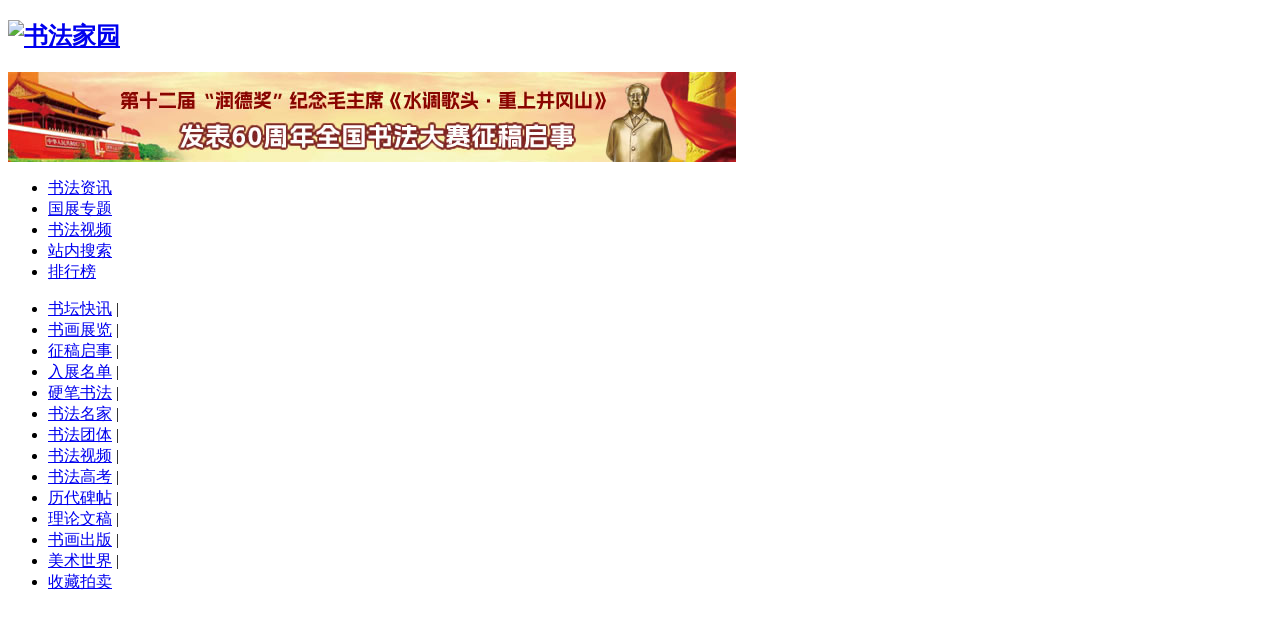

--- FILE ---
content_type: text/html; charset=gbk
request_url: http://www.eshufa.com/?action-viewcomment-type-news-itemid-18370-order-3.html
body_size: 3411
content:
<!DOCTYPE html PUBLIC "-//W3C//DTD XHTML 1.0 Transitional//EN" "http://www.w3.org/TR/xhtml1/DTD/xhtml1-transitional.dtd">
<html xmlns="http://www.w3.org/1999/xhtml">
<head>
<meta http-equiv="Content-Type" content="text/html; charset=gbk" />
<title>评论:女书法家邢秋桂艺术简介及书法作品欣赏 - 书法家园 </title>
<meta name="keywords" content=" 书法作品|书法视频|征稿启事|书画展览|书家博客" />
<meta name="description" content=" 刊登书法、硬笔书法作品、征稿启事、书法视频等信息，及时全面报道各类书画展览。" />
<meta http-equiv="X-UA-Compatible" content="IE=EmulateIE7" />
<link rel="stylesheet" type="text/css" href="http://www.eshufa.com/templates/default/css/common.css" />
<script type="text/javascript" src="http://www.eshufa.com/templates/default/js/common.js"></script>
<script type="text/javascript">
var siteUrl = "http://www.eshufa.com";
</script>
<script src="http://www.eshufa.com/include/js/menu.js" type="text/javascript" language="javascript"></script>
<script src="http://www.eshufa.com/include/js/ajax.js" type="text/javascript" language="javascript"></script>
<script src="http://www.eshufa.com/include/js/common.js" type="text/javascript" language="javascript"></script>
<div style="margin:0 auto;display:none;">
<img src="http://www.eshufa.com/images/logo2.jpg" />
</div>
</head>

<body>

<div id="append_parent"></div>
<div id="ajaxwaitid"></div>
<div id="header">
<h2><a href="http://www.eshufa.com"><img src="http://www.eshufa.com/images/logo.gif" alt="书法家园" /></a></h2>
<div class="ad_header"><a href="http://www.eshufa.com/html/08/n-22708.html" target="_blank"><img src="http://www.eshufa.com/pic/rundejiang12.jpg" width="728px" height="90px" alt="第十二届“润德奖”纪念毛主席《水调歌头·重上井冈山》发表60周年全国书法大赛征稿启事" /></a></div>
</div><!--header end-->
<div id="nav">
<div class="main_nav">
<ul>
<li 
 class="current"
><a href="http://www.eshufa.com/html/news.html">书法资讯</a></li>
<li 
><a href="http://www.eshufa.com/html/quanguoshufadazhan.html">国展专题</a></li>
<li 
><a href="http://www.eshufa.com/html/98/category-catid-98.html">书法视频</a></li>
<li 
><a href="http://www.eshufa.com/batch.search.php">站内搜索</a></li>
<li 
><a href="http://www.eshufa.com/?action-top.html">排行榜</a></li>
</ul>
</div><ul class="ext_nav clearfix"><li><a href="
http://www.eshufa.com/html/1/category-catid-1.html">书坛快讯</a>
 | 
</li><li><a href="
http://www.eshufa.com/html/9/category-catid-9.html">书画展览</a>
 | 
</li><li><a href="
http://www.eshufa.com/html/2/category-catid-2.html">征稿启事</a>
 | 
</li><li><a href="
http://www.eshufa.com/html/74/category-catid-74.html">入展名单</a>
 | 
</li><li><a href="
http://www.eshufa.com/html/3/category-catid-3.html">硬笔书法</a>
 | 
</li><li><a href="
http://www.eshufa.com/html/4/category-catid-4.html">书法名家</a>
 | 
</li><li><a href="
http://www.eshufa.com/html/5/category-catid-5.html">书法团体</a>
 | 
</li><li><a href="
http://www.eshufa.com/html/98/category-catid-98.html">书法视频</a>
 | 
</li><li><a href="
http://www.eshufa.com/html/7/category-catid-7.html">书法高考</a>
 | 
</li><li><a href="
http://www.eshufa.com/html/99/category-catid-99.html">历代碑帖</a>
 | 
</li><li><a href="
http://www.eshufa.com/html/6/category-catid-6.html">理论文稿</a>
 | 
</li><li><a href="
http://www.eshufa.com/html/08/category-catid-108.html">书画出版</a>
 | 
</li><li><a href="
http://www.eshufa.com/html/07/category-catid-107.html">美术世界</a>
 | 
</li><li><a href="
http://www.eshufa.com/html/8/category-catid-8.html">收藏拍卖</a>
</li></ul>
</div><!--nav end-->
<div></div><!--一宣斋宣纸23-->
<div><div align="center"><table width="960" border="0" align="center" cellpadding="0" cellspacing="0">
  <tr>
    <td><script async src="https://pagead2.googlesyndication.com/pagead/js/adsbygoogle.js?client=ca-pub-3615593415856433"
     crossorigin="anonymous"></script>
<!-- eshufa横幅通栏 -->
<ins class="adsbygoogle"
     style="display:block"
     data-ad-client="ca-pub-3615593415856433"
     data-ad-slot="2050215161"
     data-ad-format="auto"
     data-full-width-responsive="true"></ins>
<script>
     (adsbygoogle = window.adsbygoogle || []).push({});
</script></td>
  </tr>
</table>
</div>
</div><!--资讯列表页面中央通栏-->
<div class="ad_pagebody"><table width="677" border="0" cellspacing="0" cellpadding="0">
  <tr>
    <td><script async src="https://pagead2.googlesyndication.com/pagead/js/adsbygoogle.js?client=ca-pub-3615593415856433"
     crossorigin="anonymous"></script>
<!-- eshufa新闻下方广告 -->
<ins class="adsbygoogle"
     style="display:block"
     data-ad-client="ca-pub-3615593415856433"
     data-ad-slot="0867427661"
     data-ad-format="auto"
     data-full-width-responsive="true"></ins>
<script>
     (adsbygoogle = window.adsbygoogle || []).push({});
</script></td>
  </tr>
</table></div>
<script type="text/javascript">
<!--
function clearcommentmsg() {
if($('message').value == '我也来评论！') $('message').value = '';
}
function addcommentmsg() {
if($('message').value == '') $('message').value = '我也来评论！';
}
//-->
</script>

<div class="column">
<div class="col1">
<div class="comment_caption">
<ul>
<li
><a href="http://www.eshufa.com/?action-viewcomment-type-news-itemid-18370.html"><div class="tab_all">全部评论
</div></a></li>
<li
><a href="http://www.eshufa.com/?action-viewcomment-type-news-itemid-18370-order-1.html"><div class="tab_up"><span>最新支持</span>
</div></a></li>
<li
><a href="http://www.eshufa.com/?action-viewcomment-type-news-itemid-18370-order-2.html"><div class="tab_up"><span>最多支持</span>
</div></a></li>
<li
 class="current"
><a href="http://www.eshufa.com/?action-viewcomment-type-news-itemid-18370-order-3.html"><div class="tab_down"><span>最新反对</span>
<em>（反对数大于支持数的评论）</em>
</div></a></li>
<li
><a href="http://www.eshufa.com/?action-viewcomment-type-news-itemid-18370-order-4.html"><div class="tab_down"><span>最多反对</span>
</div></a></li>
</ul>
</div><!--comment_caption end-->
<div class="comment_cont">
<div class="arti_title"><h1>评论：女书法家邢秋桂艺术简介及书法作品欣赏</h1><a class="color_red" href="
http://www.eshufa.com/html/70/n-18370.html" target="_blank">[查看全文]</a></div>
<div class="arti_summary">&nbsp;&nbsp;&nbsp;&nbsp;&nbsp;&nbsp;&nbsp; 邢秋桂，江苏南京市人，南京艺术学院美术（书法）本科，国家二级美术师，中国书法家协会会员、江苏省书法家协会会员、江苏省甲骨文学会会员、江苏省国画院特聘书法...</div>
<div class="sign_msg">
<form  action="http://www.eshufa.com/index.php?action-viewcomment-itemid-18370-php-1" method="post">
<script language="javascript" type="text/javascript" src="http://www.eshufa.com/batch.formhash.php?rand=201325"/></script>
<fieldset>
<legend>发表评论</legend>
<textarea style="background:#F9F9F9 url(http://www.eshufa.com/images/comment/beijing.gif) no-repeat 50% 50%;" id="message" cols="60" rows="4" name="message" onclick="clearcommentmsg();hideelement('imgseccode');" onblur="addcommentmsg();" onkeydown="ctlent(event,'postcomm');" />我也来评论！</textarea>
<div class="sign_msg_sub">
<input type="submit" value="发表" name="searchbtn" onclick="return submitcheck();" class="input_search"/>
<input type="hidden" value="submit" name="submitcomm" />
<input type="hidden" value="news" name="type" />
<input type="hidden" id="itemid" name="itemid" value="18370" />
<input type="hidden" id="upcid" name="upcid" value="" size="5" />
<input type="hidden" id="type" name="type" value="news" size="5" />
<input type="hidden" id="ismodle" name="ismodle" value="0" />
</div>

</fieldset>
</form>
<p class="sign_tip">网友评论仅供网友表达个人看法，并不表明本网同意其观点或证实其描述。</p>
</div><!--sign_msg end-->
</div><!--comment_cont end-->
</div><!--col1 end-->

<div class="col2">
<div id="user_login">
<script src="http://www.eshufa.com/batch.panel.php?rand=990386" type="text/javascript" language="javascript"></script>
</div><!--user_login end--></div><!--col2 end-->
</div>

<div id="footer">
<div id="footer_top">
<p class="good_link">
<a href="http://www.eshufa.com/index.php">书法家园</a> | 
<a href="http://www.eshufa.com/?action-site-type-map.html">站点地图</a> | 
<a href="http://www.eshufa.com/?action-site-type-link.html">友情链接</a>
</p>
<form action="http://www.eshufa.com/batch.search.php" method="post">
<input type="hidden" name="formhash" value="1d371905" />
<input type="hidden" name="searchname" id="searchname" value="subject" />
<p class="footer_search">
<select name="searchtxt" id="searchtxt" onchange="changetype();">
<option value="标题">标题</option>
<option value="内容">内容</option>
<option value="作者">作者</option>
</select>
<input class="input_tx" type="text" value="" name="searchkey" size="30"/>
<input class="input_search" type="submit" value="搜索" name="searchbtn"/>
</p>
</form>
</div>
<div class="copyright">
<p id="copyright">
<div>书法家园创办于2000年 | <a href="https://beian.miit.gov.cn/" target="_blank">苏ICP备2023029847号</a></div><!--网站尾部版权信息（仅限首页）-->
Powered by <a href="http://www.supesite.com" target="_blank">SupeSite</a> <em title="20091126">7.5</em> &#169; 2001-2009 <a href="http://www.comsenz.com" target="_blank">Comsenz Inc.</a>
</p>
<p><a href="http://www.miibeian.gov.cn" target="_blank"><script type="text/javascript">var _bdhmProtocol = (("https:" == document.location.protocol) ? " https://" : " http://");document.write(unescape("%3Cscript src='" + _bdhmProtocol + "hm.baidu.com/h.js%3F477e06f081dd65260728b8b4e1745049' type='text/javascript'%3E%3C/script%3E"));</script></a><br /></p>
</div>
</div><!--footer end-->
<script language="javascript">
function changetype() {
if($('searchtxt').value == '标题') {
$('searchname').value = 'subject';
}else if($('searchtxt').value == '内容') {
$('searchname').value = 'message';
}else if($('searchtxt').value == '作者') {
$('searchname').value = 'author';
}
}
</script>
</body>
</html>


--- FILE ---
content_type: text/html; charset=gbk
request_url: http://www.eshufa.com/batch.formhash.php?rand=201325
body_size: 359
content:
document.write('<input type="hidden" name="formhash" value="1d371905" />');

--- FILE ---
content_type: text/html; charset=gbk
request_url: http://www.eshufa.com/batch.panel.php?rand=990386
body_size: 979
content:
	var noseccode = 1;
	document.write('<div class="fixedheight">');
	document.write('<div id="user_login_position">');
	document.write('<div id="login_authcode_img" style="display:none"><img src="http://www.eshufa.com/do.php?action=seccode" alt="验证码" id="img_seccode" /></div>');
	document.write('<h3>用户登录</h3>');
	document.write('<form id="login_box" action="http://www.eshufa.com/batch.login.php?action=login" method="post">');
	document.write('<input type="hidden" name="formhash" value="1d371905" />');
	document.write('<fieldset><legend>用户登录</legend>');
	document.write('<p><label>用户名:</label> <input type="text"  name="username" class="input_tx" size="23" onfocus="addseccode();" tabindex="1" /></p>');
	document.write('<p><label>密&nbsp;&nbsp;&nbsp;码:</label> <input type="password" name="password" class="input_tx" size="23" onfocus="addseccode();" tabindex="2" /></p>');
	document.write('<p id="login_authcode_input" style="display:none"><label>验证码:</label> <input type="text" class="input_tx" name="seccode" size="10" onfocus="showseccode()"; tabindex="3" /> <a href="javascript:updateseccode();">换一张</a></p>');
	document.write('<div id="login_showclose" style="display:none"><a class="close" href="javascript:hidesec();" title="关闭">关闭</a></div>');
	document.write('<div class="clearfix">');
	document.write('<input id="cookietime" type="checkbox" value="315360000" name="cookietime" class="input_remember" tabindex="4" />');
	document.write('<label class="label_remember" for="cookietime">记住我</label>');
	document.write('<input type="submit" name="loginsubmit" class="input_sub" value="登录" tabindex="5" />');
	document.write('</div>');
	document.write('<p class="login_ext"><a href="http://www.eshufa.com/do.php?action=register">注册新用户</a> | <a href="http://www.eshufa.com/do.php?action=lostpasswd">找回密码</a></p>');
	document.write('</fieldset></form></div>');
	document.write('</div>');

--- FILE ---
content_type: text/html; charset=utf-8
request_url: https://www.google.com/recaptcha/api2/aframe
body_size: 245
content:
<!DOCTYPE HTML><html><head><meta http-equiv="content-type" content="text/html; charset=UTF-8"></head><body><script nonce="u3fN_e-sA88Ews03Sy4A_A">/** Anti-fraud and anti-abuse applications only. See google.com/recaptcha */ try{var clients={'sodar':'https://pagead2.googlesyndication.com/pagead/sodar?'};window.addEventListener("message",function(a){try{if(a.source===window.parent){var b=JSON.parse(a.data);var c=clients[b['id']];if(c){var d=document.createElement('img');d.src=c+b['params']+'&rc='+(localStorage.getItem("rc::a")?sessionStorage.getItem("rc::b"):"");window.document.body.appendChild(d);sessionStorage.setItem("rc::e",parseInt(sessionStorage.getItem("rc::e")||0)+1);localStorage.setItem("rc::h",'1768686023687');}}}catch(b){}});window.parent.postMessage("_grecaptcha_ready", "*");}catch(b){}</script></body></html>